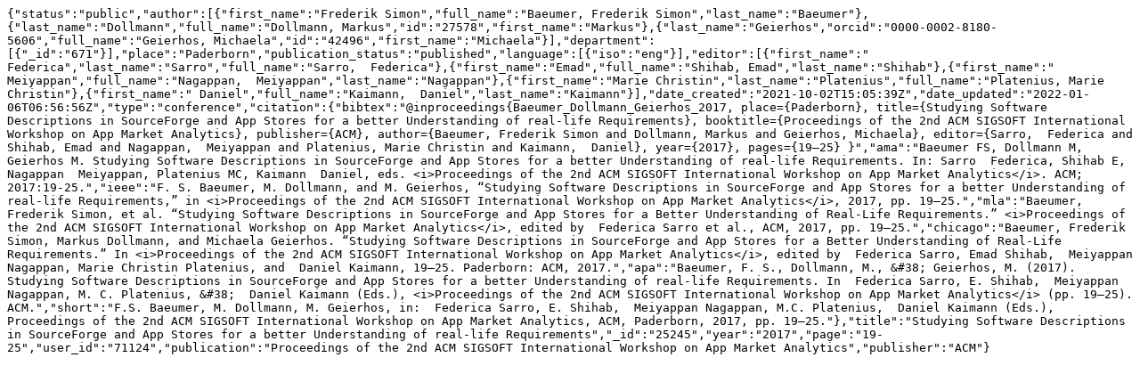

--- FILE ---
content_type: text/plain;charset=utf-8
request_url: https://ris.uni-paderborn.de/record/25245.jsonl
body_size: 1086
content:
{"status":"public","author":[{"first_name":"Frederik Simon","full_name":"Baeumer, Frederik Simon","last_name":"Baeumer"},{"last_name":"Dollmann","full_name":"Dollmann, Markus","id":"27578","first_name":"Markus"},{"last_name":"Geierhos","orcid":"0000-0002-8180-5606","full_name":"Geierhos, Michaela","id":"42496","first_name":"Michaela"}],"department":[{"_id":"671"}],"place":"Paderborn","publication_status":"published","language":[{"iso":"eng"}],"editor":[{"first_name":" Federica","last_name":"Sarro","full_name":"Sarro,  Federica"},{"first_name":"Emad","full_name":"Shihab, Emad","last_name":"Shihab"},{"first_name":" Meiyappan","full_name":"Nagappan,  Meiyappan","last_name":"Nagappan"},{"first_name":"Marie Christin","last_name":"Platenius","full_name":"Platenius, Marie Christin"},{"first_name":" Daniel","full_name":"Kaimann,  Daniel","last_name":"Kaimann"}],"date_created":"2021-10-02T15:05:39Z","date_updated":"2022-01-06T06:56:56Z","type":"conference","citation":{"bibtex":"@inproceedings{Baeumer_Dollmann_Geierhos_2017, place={Paderborn}, title={Studying Software Descriptions in SourceForge and App Stores for a better Understanding of real-life Requirements}, booktitle={Proceedings of the 2nd ACM SIGSOFT International Workshop on App Market Analytics}, publisher={ACM}, author={Baeumer, Frederik Simon and Dollmann, Markus and Geierhos, Michaela}, editor={Sarro,  Federica and Shihab, Emad and Nagappan,  Meiyappan and Platenius, Marie Christin and Kaimann,  Daniel}, year={2017}, pages={19–25} }","ama":"Baeumer FS, Dollmann M, Geierhos M. Studying Software Descriptions in SourceForge and App Stores for a better Understanding of real-life Requirements. In: Sarro  Federica, Shihab E, Nagappan  Meiyappan, Platenius MC, Kaimann  Daniel, eds. <i>Proceedings of the 2nd ACM SIGSOFT International Workshop on App Market Analytics</i>. ACM; 2017:19-25.","ieee":"F. S. Baeumer, M. Dollmann, and M. Geierhos, “Studying Software Descriptions in SourceForge and App Stores for a better Understanding of real-life Requirements,” in <i>Proceedings of the 2nd ACM SIGSOFT International Workshop on App Market Analytics</i>, 2017, pp. 19–25.","mla":"Baeumer, Frederik Simon, et al. “Studying Software Descriptions in SourceForge and App Stores for a Better Understanding of Real-Life Requirements.” <i>Proceedings of the 2nd ACM SIGSOFT International Workshop on App Market Analytics</i>, edited by  Federica Sarro et al., ACM, 2017, pp. 19–25.","chicago":"Baeumer, Frederik Simon, Markus Dollmann, and Michaela Geierhos. “Studying Software Descriptions in SourceForge and App Stores for a Better Understanding of Real-Life Requirements.” In <i>Proceedings of the 2nd ACM SIGSOFT International Workshop on App Market Analytics</i>, edited by  Federica Sarro, Emad Shihab,  Meiyappan Nagappan, Marie Christin Platenius, and  Daniel Kaimann, 19–25. Paderborn: ACM, 2017.","apa":"Baeumer, F. S., Dollmann, M., &#38; Geierhos, M. (2017). Studying Software Descriptions in SourceForge and App Stores for a better Understanding of real-life Requirements. In  Federica Sarro, E. Shihab,  Meiyappan Nagappan, M. C. Platenius, &#38;  Daniel Kaimann (Eds.), <i>Proceedings of the 2nd ACM SIGSOFT International Workshop on App Market Analytics</i> (pp. 19–25). ACM.","short":"F.S. Baeumer, M. Dollmann, M. Geierhos, in:  Federica Sarro, E. Shihab,  Meiyappan Nagappan, M.C. Platenius,  Daniel Kaimann (Eds.), Proceedings of the 2nd ACM SIGSOFT International Workshop on App Market Analytics, ACM, Paderborn, 2017, pp. 19–25."},"title":"Studying Software Descriptions in SourceForge and App Stores for a better Understanding of real-life Requirements","_id":"25245","year":"2017","page":"19-25","user_id":"71124","publication":"Proceedings of the 2nd ACM SIGSOFT International Workshop on App Market Analytics","publisher":"ACM"}
